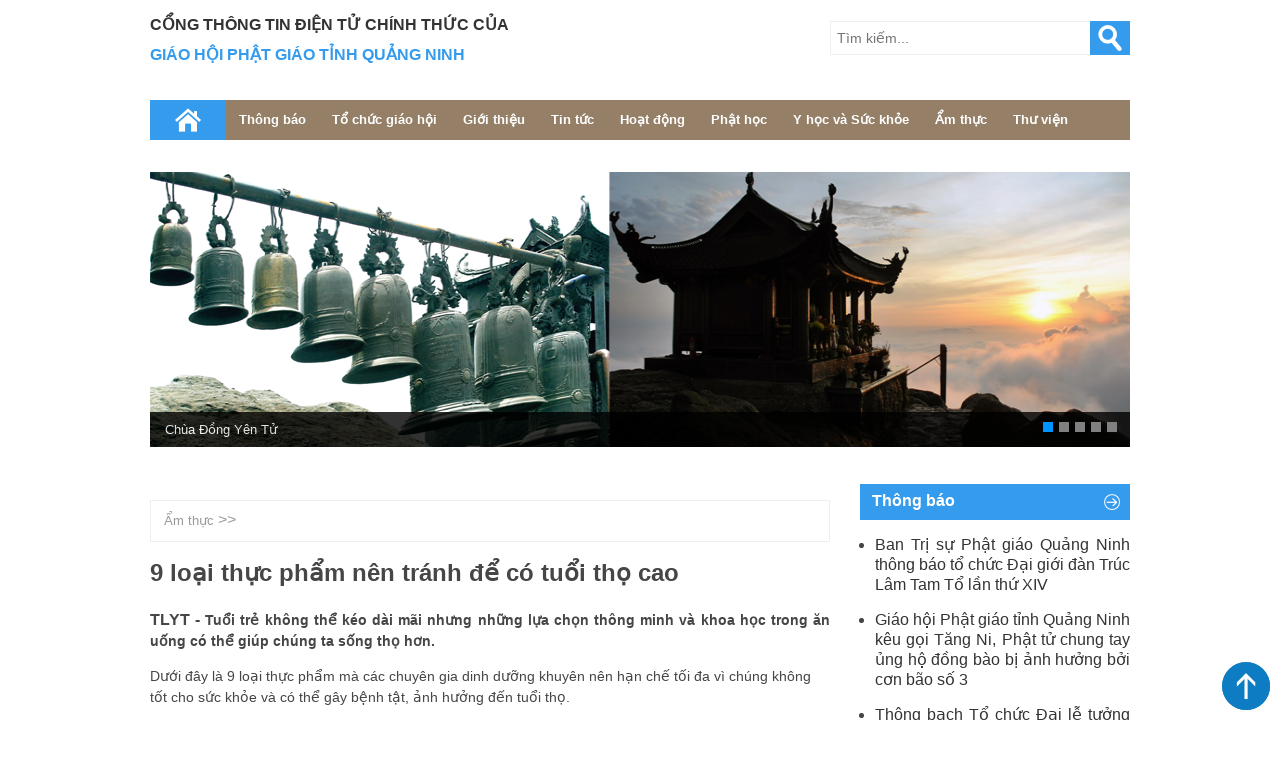

--- FILE ---
content_type: text/html; charset=utf-8
request_url: http://truclamyentu.com.vn/9-loai-thuc-pham-nen-tranh-de-co-tuoi-tho-cao-3118.aspx
body_size: 28443
content:


<!DOCTYPE html PUBLIC "-//W3C//DTD XHTML 1.0 Transitional//EN" "http://www.w3.org/TR/xhtml1/DTD/xhtml1-transitional.dtd">

<html xmlns:fb="http://www.facebook.com/2008/fbml" xmlns:og="http://opengraphprotocol.org/schema/"
lang="ja">
<head><meta name="p:domain_verify" content="7a7a16a0916b3b7a3ab9d3984eb37da6" /><meta http-equiv="Content-Type" content="text/html; charset=utf-8" /><meta name="ROBOTS" content="index,follow" /><meta name="AUTHOR" content="truclamyentu.com.vn" /><meta http-equiv="EXPIRES" content="0" /><meta name="RESOURCE-TYPE" content="DOCUMENT" /><meta name="DISTRIBUTION" content="GLOBAL" /><meta name="COPYRIGHT" content="Copyright (c) by pcc.com.vn" /><meta name="Googlebot" content="index,follow,archive" /><meta name="RATING" content="GENERAL" /><link rel="shortcut icon" href="/images/favicon.ico" type="image/x-icon" /><link href="/css/main.css" rel="stylesheet" type="text/css" /><link href="/css/nivo-slider.css" rel="stylesheet" /><link rel="stylesheet" media="screen and (max-width: 480px)" href="/css/mobile.css" /><meta name="viewport" content="width=device-width, initial-scale=1, maximum-scale=1" />
    <script type="text/javascript" src="/scripts/jquery-1.7.1.min.js"></script>
    <script type="text/javascript" src="/scripts/jquery.nivo.slider.js"></script>
    <script type="text/javascript" src="/scripts/jquery.scrollbox.js"></script>
    <script type="text/javascript" src="/scripts/custom.js"></script>
    <script type="text/javascript">
        //jQuery.noConflict();
        $(document).ready(function () {

            $('table').attr("rules", "all");
            $('table').css("border-color", "#cccccc")
            if ($(window).width() <= 500) {
                $('#menu>ul li').find('li').parent().prev().removeAttr("href");
                var pull = $('#pull');
                menu = $('#menu>ul');
                menu.addClass("show");

                $(pull).click(function () {
                    menu.slideToggle();
                });
                $('#menu>ul li').click(function () {
                    $('#menu>ul li ul').slideUp();
                    if ($(this).children('ul').is(':visible')) {
                        $('#menu>ul li ul').slideUp();
                    }
                    else {

                        var sub = $(this).children('ul');
                        sub.slideToggle();

                    }

                });
            }

            $('#product').scrollbox({
                direction: 'h',
                switchItems: 3,
                distance: 670
            });
        });

        $(document).ready(function () {

            $(window).scroll(function () {
                var st = $(window).scrollTop()

                if (st >= 1540) {

                    $("#header").addClass("fix-header");
                }

                else {
                    $("#header").removeClass("fix-header");
                }
            });
            $('.slider').hover(function () {

                $('.nivo-directionNav a').fadeIn();
            }, function () {
                $('.nivo-directionNav a').fadeOut();
            });


            $('.item .rep').hide();

            $('.item  em.show').click(function () {

                $('.item .rep').hide();
                $(this).parent().parent().find('div').show();
            });
        });
    </script>
    <script type="text/javascript">

        $(document).ready(function () {
            $('#frame').append('<div id="backtotop">	<img alt="" src="/images/totop.png" /></div>');
            $('#top').fadeOut();
            $(window).scroll(function () {
                if ($(window).scrollTop() != 0) {
                    $('#backtotop').fadeIn();
                }
                else {
                    $('#backtotop').fadeOut();
                }

            });
            $('#backtotop').click(function () {


                $('html,body').animate({ scrollTop: 0 }, 500);

            });
        });
    </script>
    <script src="https://sp.zalo.me/plugins/sdk.js"></script>

<meta name="keywords" content="tuổi thọ cao, làm sao để tuổi thọ cao, tăng tuổi tho" /><meta name="description" content="TLYT - Tuổi trẻ không thể kéo dài mãi nhưng những lựa chọn thông minh và khoa học trong ăn uống có thể giúp chúng ta sống thọ hơn." /><meta name="title" content="9 loại thực phẩm nên tránh để có tuổi thọ cao" /><meta name="og:locale" content="en_US" /><meta name="og:type" content="article" /><meta name="og:title" content="tuổi thọ cao, làm sao để tuổi thọ cao, tăng tuổi tho" /><meta name="og:description" content="TLYT - Tuổi trẻ không thể kéo dài mãi nhưng những lựa chọn thông minh và khoa học trong ăn uống có thể giúp chúng ta sống thọ hơn." /><meta name="og:url" content="http://truclamyentu.com.vn/cong-thong-tin-dien-tu-chinh-thuc-cua-giao-hoi-phat-giao-tinh-quang-ninhtruclamyentu-com-vn-3118.aspx" /><meta name="og:image" content="http://truclamyentu.com.vn/Images/News/truc-lam-yen-tu-com-vn_3d7caae5-c.jpg" /><meta /><meta property="fb:app_id" content="1715186395391645" /><meta property="og:title" content="9 loại thực phẩm nên tránh để có tuổi thọ cao" /><meta property="og:description" content="TLYT - Tuổi trẻ không thể kéo dài mãi nhưng những lựa chọn thông minh và khoa học trong ăn uống có thể giúp chúng ta sống thọ hơn." /><meta property="og:url" content="http://truclamyentu.com.vn/9-loai-thuc-pham-nen-tranh-de-co-tuoi-tho-cao-3118.aspx" /><link href="http://truclamyentu.com.vn/9-loai-thuc-pham-nen-tranh-de-co-tuoi-tho-cao-3118.aspx" rel="http://truclamyentu.com.vn/9-loai-thuc-pham-nen-tranh-de-co-tuoi-tho-cao-3118.aspx" /><meta property="og:type" content="article" /><meta /><meta /><title>
	Cổng thông tin điện tử chính thức của Giáo hội Phật Giáo tỉnh Quảng Ninh|truclamyentu.com.vn
</title></head>
<body>
    <form name="form1" method="post" action="./9-loai-thuc-pham-nen-tranh-de-co-tuoi-tho-cao-3118.aspx?newsID=3118&amp;area=News&amp;ctrl=Details" id="form1">
<div>
<input type="hidden" name="__VIEWSTATE" id="__VIEWSTATE" value="/[base64]/[base64]/IHThu5FpIMSRYSB2JiMyMzY7IGNoJiMyNTA7bmcga2gmIzI0NDtuZyB04buRdCBjaG8gc+G7qWMga2jhu49lIHYmIzIyNDsgYyYjMjQzOyB0aOG7gyBnJiMyMjY7eSBi4buHbmggdOG6rXQsIOG6o25oIGjGsOG7n25nIMSR4bq/[base64]/IGJp4bq/[base64]/[base64]/IFRo4bq/IGdp4bubaSAoV0hPKSB44bq/[base64]/dCBsJiMyMzQ7biAxOCUgdiYjMjI0OyBo4bqlcCB0aHUgYyYjMjI1O2MgbG/[base64]/[base64]/[base64]/biB0dXnhur9uIHRoxrDhu6NuZyB0aOG6rW4gdiYjMjI0OyBo4buHIG1p4buFbiBk4buLY2guIEtoaSBjJiMyMjU7YyBjaOG7qWMgbsSDbmcgbGkmIzIzNDtuIHF1YW4gYuG7iyBzdXkgZ2nhuqNtIGhheSB54bq/[base64]/IGdpYSB24buLIG4mIzIyNDt5IGLhurFuZyBjJiMyMjU7YyBsb+G6oWkgaOG6oXQgZ2kmIzIyNDt1IG1hZ25lc2l1bSwgbG/huqFpIGtobyYjMjI1O25nIGNo4bqldCBxdWFuIHRy4buNbmcgxJHhu5FpIHbhu5tpIDcwMC04MDAgaG/[base64]/[base64]/[base64]/huqFuIG5o4buLcCB0aW0sIMSR4buZdCB04butIGwmIzIyNDsgYyYjMjI1O2MgdHLGsOG7nW5nIGjhu6NwIGtoJiMyMjU7IHBo4buVIGJp4bq/[base64]/[base64]/[base64]/huqEgVGjDrWNoIMSQ4bqhbyBIaeG7g246ICJUaOG6rXQgdOG7sSBow6BvLCBoaeG6v20gY8OzIG3hu5l0IMSQ4bqjbmcgbsOgbyBtw6AgdG/[base64]/[base64]/[base64]/[base64]/[base64]/[base64]/[base64]/[base64]" />
</div>

<div>

	<input type="hidden" name="__VIEWSTATEGENERATOR" id="__VIEWSTATEGENERATOR" value="CA0B0334" />
	<input type="hidden" name="__EVENTVALIDATION" id="__EVENTVALIDATION" value="/wEdAAPWAW8NDrD7yigIRazebd8zutmJEKpzxYMkRIIsseLbWl8FCfptQU7qKHy0WkPkCgvg9P1hIIlLp17+Tjn7T/WffK1U4hhZGWT1A7FejfpVow==" />
</div>
    <div id="frame">
        <div id="header">
            
 

<div id="menu">
    
    <ul>
        <li><a href='/default.aspx'>Home</a>
            <ul>
            </ul>
        </li>
       
        <li><a id="Menu1_lnkNotification" itemprop="url" href="/newscat/thong-bao-2-0.aspx">Thông báo</a>
         
            <ul>
            
                                <li id='menu-item-12'><a href='/newscat/thong-bao-cua-ban-tri-su-12-1.aspx' itemprop='url'>Thông báo của Ban trị sự</a></li>
                            
                                <li id='menu-item-13'><a href='/newscat/khoa-tu-13-1.aspx' itemprop='url'>[Khoá tu]</a></li>
                            
                                <li id='menu-item-14'><a href='/newscat/cac-hoat-dong-phat-su-14-1.aspx' itemprop='url'>Các hoạt động Phật sự</a></li>
                            
                                <li id='menu-item-15'><a href='/newscat/thu-moi-dai-le-15-1.aspx' itemprop='url'>Thư mời, đại lễ</a></li>
                            
                                <li id='menu-item-58'><a href='/newscat/thong-bao-2018-58-1.aspx' itemprop='url'>Thông báo 2018</a></li>
                             
                    
            </ul>
        </li>
         
        <li><a id="Menu1_lnkGiaoHoi" itemprop="url" href="/newscat/to-chu-giao-hoi-62-0.aspx">Tổ chức giáo hội</a>
         
            <ul>
             

                
                
            </ul>
        </li>
        <li><a id="Menu1_lnkIntroduce" itemprop="url" href="/newscat/gioi-thieu-3-0.aspx">Giới thiệu</a>
            <ul>
                 
                                <li id='menu-item-17'><a href='/newscat/luoc-su-quan-the-chua-yen-tu-17-1.aspx' itemprop='url'>Lược sử quần thể chùa Yên Tử</a></li>
                            
                                <li id='menu-item-32'><a href='/newscat/phuong-danh-cong-duc-32-1.aspx' itemprop='url'>Phương Danh Công Đức</a></li>
                            
                                <li id='menu-item-33'><a href='/newscat/ky-quan-phat-giao-33-1.aspx' itemprop='url'>Kỳ Quan Phật Giáo</a></li>
                            
                                <li id='menu-item-60'><a href='/newscat/to-chuc-giao-hoi-60-1.aspx' itemprop='url'>Tổ Chức Giáo Hội</a></li>
                            
                                <li id='menu-item-68'><a href='/newscat/tho-van-ly-tran-68-1.aspx' itemprop='url'>Thơ văn Lý Trần</a></li>
                            
                                <li id='menu-item-76'><a href='/newscat/cac-chua-trong-tinh-76-1.aspx' itemprop='url'>Các chùa trong tỉnh</a></li>
                            
                                <li id='menu-item-78'><a href='/newscat/bts-phat-giao-tinh-78-1.aspx' itemprop='url'>BTS Phật giáo tỉnh</a></li>
                            
            </ul>
        </li>
         
        <li> <a id="Menu1_lnkNews" itemprop="url" href="/newscat/tin-tuc-4-0.aspx">Tin tức</a>
            <ul>
                
                                <li id='menu-item-36'><a href='/newscat/phat-su-dia-phuong-36-1.aspx' itemprop='url'>Phật sự địa phương</a></li>
                            
                                <li id='menu-item-37'><a href='/newscat/khoa-tu-37-1.aspx' itemprop='url'>Khoá tu</a></li>
                            
                                <li id='menu-item-38'><a href='/newscat/hoat-dong-phat-giao-38-1.aspx' itemprop='url'>Hoạt động Phật Giáo</a></li>
                            
                                <li id='menu-item-80'><a href='/newscat/ban-tri-su-tinh-80-1.aspx' itemprop='url'>Ban Trị sự tỉnh</a></li>
                            
                                <li id='menu-item-81'><a href='/newscat/tin-tuc-khac-81-1.aspx' itemprop='url'>Tin tức khác</a></li>
                            
            </ul>
        </li>
        
        <li><a id="Menu1_lnkActivites" itemprop="url" href="/newscat/hoat-dong-5-0.aspx">Hoạt động</a>
            <ul>
                
                                <li id='menu-item-39'><a href='/newscat/hoat-dong-tu-thien-39-1.aspx' itemprop='url'>Hoạt động từ thiện</a></li>
                            
                                <li id='menu-item-40'><a href='/newscat/du-an-40-1.aspx' itemprop='url'>Dự án</a></li>
                            
                                <li id='menu-item-41'><a href='/newscat/hoat-dong-khac-41-1.aspx' itemprop='url'>Hoạt động khác</a></li>
                            
                                <li id='menu-item-46'><a href='/newscat/hoi-thao-tham-luan-46-1.aspx' itemprop='url'>Hội thảo, tham luận</a></li>
                            
            </ul>
        </li>
       
        
          <li><a id="Menu1_lnkPhatHoc" itemprop="url" href="/newscat/phat-hoc-42-0.aspx">Phật học</a>
            <ul>
                
            </ul>
        </li>
        <li><a id="Menu1_lnkphatgiatuoitre" itemprop="url" href="/newscat/y-hoc-va-suc-khoe-79-0.aspx">Y học và Sức khỏe</a>
            <ul>
              
            </ul>
        </li>
         
        
         
        <li><a id="Menu1_lnkCulinary" itemprop="url" href="/newscat/am-thuc-10-0.aspx">Ẩm thực</a>
            <ul>
              
                                <li id='menu-item-51'><a href='/newscat/cac-mon-chay-51-1.aspx' itemprop='url'>Các món chay</a></li>
                            
                                <li id='menu-item-52'><a href='/newscat/com-chay-tuy-hy-52-1.aspx' itemprop='url'>Cơm chay Tuỳ Hỷ</a></li>
                            
            </ul>
        </li>
        <li><a id="Menu1_lnkMediaLibrary" itemprop="url" href="/newscat/thu-vien-9-0.aspx">Thư viện</a>
            <ul>
             
                                <li id='menu-item-49'><a href='/newscat/hinh-anh-49-1.aspx' itemprop='url'>Hình ảnh</a></li>
                            
                                <li id='menu-item-50'><a href='/newscat/videos-50-1.aspx' itemprop='url'>Videos</a></li>
                            
                                <li id='menu-item-64'><a href='/newscat/kinh-sach-64-1.aspx' itemprop='url'>Kinh Sách</a></li>
                            
                                <li id='menu-item-66'><a href='/newscat/phap-am-66-1.aspx' itemprop='url'>Pháp Âm</a></li>
                            
                                <li id='menu-item-67'><a href='/newscat/khac-67-1.aspx' itemprop='url'>Khác</a></li>
                            
            </ul>
        </li>
         
    </ul>
    <a id="pull">MENU</a>
</div>

            <div id="banner">
                <div class="school">
                     CỔNG THÔNG TIN ĐIỆN TỬ CHÍNH THỨC CỦA </div>
                <div class="depart">
                    GIÁO HỘI PHẬT GIÁO TỈNH QUẢNG NINH</div> 
            </div>
             <div id="search">
                <input name="txtKeyword" type="text" id="txtKeyword" class="searchfield" placeholder="Tìm kiếm..." />
                <input type="submit" name="brSearch" value="Search" id="brSearch" class="submit" />
                 
            </div>
        </div>
        <span id="Banner1_lbBanner"><div id="slide-frame">
  <div id="slideshow">
    <div class="slider">
      <div id="slider" class="nivoSlider">
        <img src="/images/Banners/1.png" alt="" class="img-responsive" title="#htmlcaption1" />
        <img src="/images/Banners/2.png" alt="" class="img-responsive" title="#htmlcaption2" />
        <img src="/images/Banners/3.png" alt="" class="img-responsive" title="#htmlcaption3" />
        <img src="/images/Banners/4.png" alt="" class="img-responsive" title="#htmlcaption4" />
        <img src="/images/Banners/5.png" alt="" class="img-responsive" title="#htmlcaption5" />
      </div>
      <div id="htmlcaption0" class="nivo-html-caption">
        <p>
          <a href="/thong-bao-khoa-sinh-hoat-he-nam-2019-danh-cho-thanh-thieu-nien-gieo-hat-bo-de-lan-ii-6272.aspx">Th&#244;ng b&#225;o Kh&#243;a sinh hoạt h&#232; năm 2019 d&#224;nh cho Thanh Thiếu ni&#234;n - Gieo Hạt Bồ Đề lần II </a>
        </p>
      </div>
      <div id="htmlcaption1" class="nivo-html-caption">
        <p>
          <a href="#">Ch&#249;a Đồng Y&#234;n Tử</a>
        </p>
      </div>
      <div id="htmlcaption2" class="nivo-html-caption">
        <p>
          <a href="#">Tượng Phật Ho&#224;ng Trần Nh&#226;n T&#244;ng</a>
        </p>
      </div>
      <div id="htmlcaption3" class="nivo-html-caption">
        <p>
          <a href="#">Tr&#250;c L&#226;m Y&#234;n Tử</a>
        </p>
      </div>
      <div id="htmlcaption4" class="nivo-html-caption">
        <p>
          <a href="#">Ch&#249;a Đồng
</a>
        </p>
      </div>
      <div id="htmlcaption5" class="nivo-html-caption">
        <p>
          <a href="#">Ch&#249;a Cổ</a>
        </p>
      </div>
      <div id="htmlcaption710" class="nivo-html-caption">
        <p>
          <a href="#">Đại lễ tưởng niệm 710 năm Phật ho&#224;ng Trần Nh&#226;n T&#244;ng nhập niết b&#224;n</a>
        </p>
      </div>
    </div>
  </div>
</div></span>
  
        <div id="main">
            <div id="content">
               
<div id="nav">
        <div id="nav-site">
           <a href='/newscat/am-thuc-10-1.aspx'>Ẩm thực</a> >> 
        </div>
        <div id="clock">
            
        </div>
		<div class="clear"></div>
    </div>
<div id="news-detail">
 
    <h2>
          
        <span id="ctl16_lbTitle">9 loại thực phẩm nên tránh để có tuổi thọ cao</span>
        
    </h2>
    <br />
    <span id="ctl16_lbDescription"><strong>TLYT -&nbsp;<span style="font-family: arial, tahoma, verdana; font-size: 14px; background-color: #ffffff;">Tuổi trẻ kh&#244;ng thể k&#233;o d&#224;i m&#227;i nhưng những lựa chọn th&#244;ng minh v&#224; khoa học trong ăn uống c&#243; thể gi&#250;p ch&#250;ng ta sống thọ hơn.</span></strong></span>
    <br />
    <span id="ctl16_lbDetail"><p align="left" style="font-family: arial, tahoma, verdana; font-size: 14px; background-color: #ffffff;">Dưới đ&#226;y l&#224; 9 loại thực phẩm m&#224; c&#225;c chuy&#234;n gia dinh dưỡng khuy&#234;n n&#234;n hạn chế tối đa v&#236; ch&#250;ng kh&#244;ng tốt cho sức khỏe v&#224; c&#243; thể g&#226;y bệnh tật, ảnh hưởng đến tuổi thọ.</p><p align="center" style="font-family: arial, tahoma, verdana; font-size: 14px; background-color: #ffffff;"><img src="https://giacngo.vn/UserImages/2018/06/30/11/biaruou.jpg" alt="biaruou.jpg" height="222" border="0" width="570" style="padding: 1px; border: 1px solid #e5e5e5;" /><br />C&#225;c t&#225;c động ti&#234;u cực của hấp thu qu&#225; nhiều cồn<br />từ bia rượu l&#224; g&#226;y ra bệnh tim, hư hại gan, bệnh cho tụy</p><p align="left" style="font-family: arial, tahoma, verdana; font-size: 14px; background-color: #ffffff;"><strong>1 - Thịt chế biến sẵn</strong></p><p align="left" style="font-family: arial, tahoma, verdana; font-size: 14px; background-color: #ffffff;">Li&#234;n tục hấp thu c&#225;c loại thịt chế biến c&#244;ng nghiệp v&#224; thịt x&#244;ng kh&#243;i trong thời gian d&#224;i c&#243; li&#234;n quan đến nhiều loại bệnh tật nguy hiểm như bệnh tim mạch, ung thư.</p><p align="left" style="font-family: arial, tahoma, verdana; font-size: 14px; background-color: #ffffff;">Tổ chức Y tế Thế giới (WHO) xếp thịt chế biến sẵn hay thịt chế biến c&#244;ng nghiệp (thịt x&#244;ng kh&#243;i, x&#250;c x&#237;ch, giăm b&#244;ng, thịt lợn muối x&#244;ng kh&#243;i, lạp xưởng...) v&#224;o nh&#243;m c&#225;c chất g&#226;y ung thư.</p><p align="left" style="font-family: arial, tahoma, verdana; font-size: 14px; background-color: #ffffff;">22 chuy&#234;n gia nghi&#234;n cứu đến từ 10 quốc gia ph&#226;n t&#237;ch hơn 800 nghi&#234;n cứu đ&#227; kết luận rằng: Hấp thu 50 g thịt chế biến sẵn mỗi ng&#224;y l&#224;m tăng nguy cư ung thư ruột kết l&#234;n 18% v&#224; hấp thu c&#225;c loại thịt n&#224;y về l&#226;u d&#224;i đều g&#226;y tăng huyết &#225;p.</p><p align="left" style="font-family: arial, tahoma, verdana; font-size: 14px; background-color: #ffffff;"><strong>2 - Soda ki&#234;ng</strong></p><p align="left" style="font-family: arial, tahoma, verdana; font-size: 14px; background-color: #ffffff;">Trong c&#225;c loại soda ki&#234;ng đều c&#243; chứa chất l&#224;m ngọt nh&#226;n tạo, c&#243; khả năng g&#226;y ra c&#225;c khối u tr&#234;n n&#227;o cũng như c&#225;c loại ung thư c&#243; li&#234;n quan đến m&#225;u như bệnh bạch cầu &#225;c t&#237;nh, ung thư hạch bạch huyết.</p><p align="left" style="font-family: arial, tahoma, verdana; font-size: 14px; background-color: #ffffff;"><strong>3 - Đường tinh luyện v&#224; tinh bột</strong></p><p align="left" style="font-family: arial, tahoma, verdana; font-size: 14px; background-color: #ffffff;">Đường tinh luyện v&#224; c&#225;c m&#243;n ăn c&#243; chứa đường tinh luyện đều kh&#244;ng tốt cho sức khỏe. C&#225;c loại tinh bột c&#243; trong bột m&#236; trắng, b&#225;nh m&#236;, gạo, m&#236; sẽ chuyển th&#224;nh đường huyết rất nhanh v&#224; c&#243; thể g&#226;y kh&#225;ng insulin, g&#226;y ra tiểu đường v&#224; bệnh tim.</p><p align="left" style="font-family: arial, tahoma, verdana; font-size: 14px; background-color: #ffffff;">Đường g&#226;y ra sự tăng cao mức hormone insulin v&#224; l&#224;m thay đổi c&#225;ch thức gan chuyển h&#243;a dạng đơn giản của đường - glucose. Đường th&#250;c đẩy stress oxy h&#243;a v&#224; vi&#234;m nhiễm b&#234;n trong cơ thể,&#8230; g&#226;y l&#227;o h&#243;a, nếp nhăn v&#236; l&#224;m ph&#225; hủy c&#225;c tế b&#224;o.</p><p align="left" style="font-family: arial, tahoma, verdana; font-size: 14px; background-color: #ffffff;">Ngo&#224;i ra, đường c&#242;n t&#225;c động đến tuyến thượng thận v&#224; hệ miễn dịch. Khi c&#225;c chức năng li&#234;n quan bị suy giảm hay yếu đi, ch&#250;ng ta sẽ bị đường huyết thấp, hạ huyết &#225;p, nhiệt độ cơ thể giảm thấp, mệt mỏi v&#224; kiệt sức.</p><p align="left" style="font-family: arial, tahoma, verdana; font-size: 14px; background-color: #ffffff;"><strong>4 - C&#225;c thực phẩm chứa bột ngọt</strong></p><p align="left" style="font-family: arial, tahoma, verdana; font-size: 14px; background-color: #ffffff;">Chất điều vị n&#224;y l&#224;m cho thực phẩm trở n&#234;n ngon miệng hơn nhưng lại g&#226;y ra nhiều bất ổn sức khỏe như: đau đầu, buồn n&#244;n, th&#225;o mồ h&#244;i, t&#234; lưỡi hay g&#225;y, nhịp tim bất thường, đau tức ngực&#8230;</p><p align="left" style="font-family: arial, tahoma, verdana; font-size: 14px; background-color: #ffffff;">H&#227;y thay thế gia vị n&#224;y bằng c&#225;c loại hạt gi&#224;u magnesium, loại kho&#225;ng chất quan trọng đối với 700-800 hoạt động enzyme trong cơ thể ch&#250;ng ta, trong đ&#243; c&#243;: chức năng đề kh&#225;ng khỏe mạnh, kiểm so&#225;t insulin, c&#226;n bằng đường huyết v&#224; tạo năng lượng cho cơ thể.</p><p align="left" style="font-family: arial, tahoma, verdana; font-size: 14px; background-color: #ffffff;"><strong>5 - Thịt nướng</strong></p><p align="left" style="font-family: arial, tahoma, verdana; font-size: 14px; background-color: #ffffff;">Khi thịt được nướng ch&#237;n ở nhiệt độ cao sẽ xảy ra phản ứng h&#243;a học c&#243; li&#234;n quan đến sự h&#236;nh th&#224;nh c&#225;c HCAa v&#224; PAH. C&#225;c hợp chất n&#224;y được h&#236;nh th&#224;nh với chất b&#233;o v&#224; nước dịch trong thịt khi gặp lửa sẽ ch&#225;y l&#234;n tr&#234;n vỉ nướng v&#224; b&#225;m l&#234;n tr&#234;n bề mặt của thịt.</p><p align="left" style="font-family: arial, tahoma, verdana; font-size: 14px; background-color: #ffffff;">C&#225;c nghi&#234;n cứu cho rằng c&#225;c hợp chất PAH, HCAa c&#243; thể g&#226;y ung thư ở động vật. C&#225;c chuy&#234;n gia vẫn đang nghi&#234;n cứu mối li&#234;n hệ giữa c&#225;c kỹ thuật l&#224;m ch&#237;n thịt v&#224; nguy cơ ung thư.</p><p align="left" style="font-family: arial, tahoma, verdana; font-size: 14px; background-color: #ffffff;"><strong>6 - Chất b&#233;o chuyển h&#243;a</strong></p><p align="left" style="font-family: arial, tahoma, verdana; font-size: 14px; background-color: #ffffff;">C&#225;c loại thực phẩm như khoai t&#226;y chi&#234;n, m&#236;, b&#225;nh ngọt v&#224; bất cứ g&#236; c&#243; h&#224;m lượng chất b&#233;o chuyển h&#243;a cao đều c&#243; li&#234;n quan đến c&#225;c vi&#234;m nhiễm trong cơ thể, bệnh tim, đột quỵ, tiểu đường v&#224; c&#225;c bất ổn m&#227;n t&#237;nh kh&#225;c c&#243; thể l&#224;m giảm tuổi thọ.</p><p align="left" style="font-family: arial, tahoma, verdana; font-size: 14px; background-color: #ffffff;">Nghi&#234;n cứu đ&#227; chỉ ra rằng, th&#234;m 2% mức năng lượng từ chất b&#233;o chuyển h&#243;a c&#243; li&#234;n quan đến 23% nguy cơ mắc bệnh mạch v&#224;nh, yếu tố nguy cơ quan trọng g&#226;y đột tử.</p><p align="left" style="font-family: arial, tahoma, verdana; font-size: 14px; background-color: #ffffff;"><strong>7 - Thức uống tăng lực</strong></p><p align="left" style="font-family: arial, tahoma, verdana; font-size: 14px; background-color: #ffffff;">C&#225;c loại nước uống tăng lực c&#243; chứa nhiều caffeine v&#224; g&#226;y hại cho cơ thể. Theo c&#225;c chuy&#234;n gia, muốn khỏe mạnh th&#236; n&#234;n hạn chế tuyệt đối c&#225;c loại thức uống tăng năng lượng.</p><p align="left" style="font-family: arial, tahoma, verdana; font-size: 14px; background-color: #ffffff;">Rối loạn nhịp tim, đột tử l&#224; c&#225;c trường hợp kh&#225; phổ biến sau khi uống nước tăng lực ở nhiều người đ&#227; được ghi nhận.</p><p align="left" style="font-family: arial, tahoma, verdana; font-size: 14px; background-color: #ffffff;"><strong>8 - Thức ăn nhanh</strong></p><p align="left" style="font-family: arial, tahoma, verdana; font-size: 14px; background-color: #ffffff;">Với nhiều người, thật kh&#243; c&#243; thể cưỡng lại c&#225;c m&#243;n ăn nhanh nhưng loại bỏ thức ăn nhanh ra khỏi chế độ ăn sẽ gi&#250;p cơ thể giảm hấp thu đ&#225;ng kể lượng muối v&#224; chất b&#233;o<a name="_GoBack" style="color: rgb(80, 80, 80);"></a>, gi&#250;p cải thiện mức cholesterol một c&#225;ch r&#245; rệt v&#224; nhanh ch&#243;ng.</p><p align="left" style="font-family: arial, tahoma, verdana; font-size: 14px; background-color: #ffffff;"><strong>9 - Bia rượu</strong></p><p align="left" style="font-family: arial, tahoma, verdana; font-size: 14px; background-color: #ffffff;">N&#234;n hạn chế hấp thu bia rượu, tối đa 2 khẩu phần với nam giới v&#224; 1 khẩu phần với nữ giới mỗi ng&#224;y v&#236; cồn từ bia rượu g&#226;y hại l&#226;u d&#224;i cho cơ thể.</p><p align="left" style="font-family: arial, tahoma, verdana; font-size: 14px; background-color: #ffffff;">C&#225;c t&#225;c động ti&#234;u cực của hấp thu qu&#225; nhiều cồn từ bia rượu l&#224; g&#226;y ra bệnh tim, hư hại gan, bệnh cho tụy, tăng nguy cơ mắc c&#225;c bệnh ung thư (ung thư v&#249;ng miệng, thực quản, họng, gan v&#224; ung thư v&#250;).</p><p align="right" style="font-family: arial, tahoma, verdana; font-size: 14px; background-color: #ffffff;"><strong>Huệ Trần<br /></strong>(theo&nbsp;<em>Reader Digest</em>)</p></span>
    <br />
    <div id="fb-root">
    </div>
    <a href="http://www.facebook.com/share.php?u=http://truclamyentu.com.vn/9-loai-thuc-pham-nen-tranh-de-co-tuoi-tho-cao-3118.aspx&p[title]=9 loại thực phẩm nên tránh để có tuổi thọ cao&p[summary]=9 loại thực phẩm nên tránh để có tuổi thọ cao&p[images][0]=http://truclamyentu.com.vn/Images/News/truc-lam-yen-tu-com-vn_3d7caae5-c.jpg" id="ctl16_aFbShare" name="fb_share" type="button" class="sharelink" onclick="fbs_click()" target="_blank">
        <img src="/images/icons/share.png" /></a>
        <div class="zalo-share-button" data-oaid="2784180620845439483" data-layout="2" data-color="blue"
        data-customize="false" data-href='http://truclamyentu.com.vn/9-loai-thuc-pham-nen-tranh-de-co-tuoi-tho-cao-3118.aspx'>
    </div>
    <div class="fb-like" data-href="https://www.facebook.com/phatgiaoquangninh" data-show-faces="false">
    </div>
    
</div>
<div class="news-ref">
    <h3>
        <span id="ctl16_lbOtherNews">Tin cùng chuyên mục</span>
    </h3>
    <ul>
        
                <li><a href='/6-loai-hat-tot-cho-suc-khoe-ban-thuong-vut-di-16639.aspx'>6 loại hạt tốt cho sức khỏe bạn thường vứt đi</a> <span>(01/08/2021)</span> </li>
            
                <li><a href='/nhung-thuc-pham-khong-nen-bao-quan-dong-lanh-15449.aspx'>Những thực phẩm không nên bảo quản đông lạnh</a> <span>(28/06/2020)</span> </li>
            
                <li><a href='/10-loai-rau-cu-nau-khong-ky-se-chua-doc-tinh-15404.aspx'>10 loại rau củ nấu không kỹ sẽ chứa độc tính</a> <span>(08/04/2020)</span> </li>
            
                <li><a href='/nhung-thuc-pham-co-doc-chat-ban-nen-can-trong-15341.aspx'>Những thực phẩm có độc chất bạn nên cẩn trọng</a> <span>(15/10/2019)</span> </li>
            
                <li><a href='/9-loai-thuc-pham-nen-tranh-de-co-tuoi-tho-cao-3118.aspx'>9 loại thực phẩm nên tránh để có tuổi thọ cao</a> <span>(09/07/2018)</span> </li>
            
    </ul>
</div>

<script src="http://static.ak.fbcdn.net/connect.php/js/FB.Share" type="text/javascript"></script>
<script type="text/javascript">
    function fbs_click() {
        u = location.href;
        t = document.title;
        window.open('http://www.facebook.com/share.php?u=' + encodeURIComponent(u) +
                                        '&t=' + encodeURIComponent(t), 'share', 'toolbar=0,status=0,width=626,height=436');
        return false;
    }
</script>
<script>


    (function (d, s, id) {
        var js, fjs = d.getElementsByTagName(s)[0];
        if (d.getElementById(id)) return;
        js = d.createElement(s); js.id = id;
        js.src = "//connect.facebook.net/vi_VN/sdk.js#xfbml=1&appId=687751801302702&version=v2.0";
        fjs.parentNode.insertBefore(js, fjs);
    } (document, 'script', 'facebook-jssdk'));
</script>

            </div>
            <div id="right">
                 
                

<div id="announce">
    <div class="box-title">
        Thông báo
    </div>
    <div class="box-right">
        <ul>
            
                     <li><a href='/ban-tri-su-phat-giao-quang-ninh-thong-bao-to-chuc-dai-gioi-dan-truc-lam-tam-to-lan-thu-xiv-17928.aspx'>Ban Trị sự Phật giáo Quảng Ninh thông báo tổ chức Đại giới đàn Trúc Lâm Tam Tổ lần thứ XIV</a></li>
                
                     <li><a href='/giao-hoi-phat-giao-tinh-quang-ninh-keu-goi-tang-ni-phat-tu-chung-tay-ung-ho-dong-bao-bi-anh-huong-boi-con-bao-so-3-17925.aspx'>Giáo hội Phật giáo tỉnh Quảng Ninh kêu gọi Tăng Ni, Phật tử chung tay ủng hộ đồng bào bị ảnh hưởng bởi cơn bão số 3</a></li>
                
                     <li><a href='/thong-bach-to-chuc-dai-le-tuong-niem-lan-thu-715-ngay-duc-vua-phat-hoang-tran-nhan-tong-nhap-niet-ban-17880.aspx'>Thông bạch Tổ chức Đại lễ tưởng niệm lần thứ 715 ngày Đức vua - Phật hoàng Trần Nhân Tông nhập Niết bàn</a></li>
                
                     <li><a href='/thu-moi-tham-du-le-gan-bien-cong-trinh-cung-truc-lam-yen-tu-chao-mung-ky-niem-60-nam-ngay-thanh-lap-tinh-quang-ninh-17877.aspx'>Thư mời tham dự lễ gắn biển công trình Cung Trúc Lâm Yên Tử - chào mừng kỷ niệm 60 năm ngày thành lập tỉnh Quảng Ninh</a></li>
                
                     <li><a href='/thong-bao-ve-viec-to-chuc-dai-gioi-dan-truc-lam-tam-to-lan-thu-xiii-17874.aspx'>Thông báo về việc tổ chức Đại giới đàn Trúc Lâm Tam Tổ lần thứ XIII</a></li>
                
        </ul>
        <div class="read-more">
            <a href="/newscat/thong-bao-2-0.aspx">Xem thêm</a>
        </div>
    </div>
</div>

                 
                  
                
<div class="box">
 
    <ul>
     
        
        <li class="item0"><a href="/newscat/kien-thuc-phat-giao-42-1.aspx">
            <img alt="" src="/images/Master.png" /><span>Phật học</span></a> </li>
        <li class="item1"><a href="/newscat/phat-giao-tuoi-tre-va-doi-song-6-0.aspx">
            <img alt="" src="/images/Student.png" /><span>Phật giáo - Tuổi trẻ</span></a>
        </li>
        <li class="item2"><a href="/newscat/y-hoc-va-suc-khoe-79-0.aspx">
            <img alt="" src="/images/Documents.png" /><span>Y học và Sức khỏe</span></a>
        </li>
        <li class="item3"><a href="/newscat/thu-vien-9-0.aspx">
            <img alt="" src="/images/fqa.png" /><span>Thư viện</span></a> </li>
        <li class="item4"><a href="/lien-he-1024.aspx">
            <img alt="" src="/images/Contact.png" /><span> Liên hệ</span></a> </li>
        <li>
          
                <iframe src="https://www.facebook.com/plugins/page.php?href=https%3A%2F%2Fwww.facebook.com%2Fphatgiaoquangninh&tabs=timeline&width=270&height=300&small_header=false&adapt_container_width=true&hide_cover=false&show_facepile=true&appId=687751801302702" width="270" height="300" style="border:none;overflow:hidden" scrolling="no" frameborder="0" allowTransparency="true" allow="encrypted-media"></iframe>

        </li>
    </ul>
                    
                </div>
                 
                
                


<div id="link">
    <div class="box-title">
        Liên kết
    </div>
    <div class="box-right">
        <ul>
            
                     <li><a href='https://www.facebook.com/phatgiaoquangninh' target='_blank'>facebook.com/phatgiaoquangninh</a></li>
                
                     <li><a href='https://www.facebook.com/chuatrinhyentu' target='_blank'>facebook.com/chuatrinhyentu</a></li>
                
        </ul>
    </div>
</div>

<div id="announce">
    <div class="box-title">
        Tin mới nhất
    </div>
    <div class="box-right">
        <ul>
            
                     <li><a href='/ban-tri-su-phat-giao-tinh-quang-ninh-hop-tong-ket-cong-tac-phat-su-nam-2025-va-trien-khai-nhiem-vu-nam-2026-31960.aspx'>Ban Trị sự Phật giáo tỉnh Quảng Ninh họp tổng kết công tác Phật sự năm 2025 và triển khai nhiệm vụ năm 2026</a></li>
                
                     <li><a href='/thuong-toa-thich-dao-hien-that-tu-hao-hiem-co-mot-dang-nao-ma-toan-dan-deu-goi-la-dang-ta-31959.aspx'>Thượng toạ Thích Đạo Hiển: "Thật tự hào, hiếm có một Đảng nào mà toàn dân đều gọi là Đảng ta!"</a></li>
                
                     <li><a href='/giao-hoi-phat-giao-tinh-quang-ninh-chan-chinh-mot-so-hien-tuong-tai-chua-cam-la-31958.aspx'>Giáo hội Phật giáo tỉnh Quảng Ninh chấn chỉnh một số hiện tượng tại chùa Cẩm La</a></li>
                
                     <li><a href='/ban-tri-su-phat-giao-tinh-quang-ninh-toi-tham-va-chuc-mung-giang-sinh-tai-giao-xu-hon-gai-31957.aspx'>Ban Trị sự Phật giáo tỉnh Quảng Ninh tới thăm và chúc mừng Giáng sinh tại giáo xứ Hòn Gai</a></li>
                
                     <li><a href='/trang-nghiem-dai-gioi-dan-truc-lam-tam-to-lan-thu-xiv-30958.aspx'>Trang nghiêm Đại giới đàn Trúc Lâm Tam Tổ lần thứ XIV</a></li>
                
                     <li><a href='/dai-gioi-dan-truc-lam-tam-to-lan-thu-xiv-khao-hach-cac-gioi-tu-30957.aspx'>Đại giới đàn Trúc Lâm Tam Tổ lần thứ XIV khảo hạch các giới tử</a></li>
                
                     <li><a href='/quan-the-di-tich-va-danh-thang-yen-tu-vinh-nghiem-con-son-kiep-bac-don-bang-cong-nhan-di-san-van-hoa-the-gioi-29957.aspx'>Quần thể di tích và danh thắng Yên Tử - Vĩnh Nghiêm - Côn Sơn, Kiếp Bạc đón bằng công nhận Di sản văn hóa thế giới</a></li>
                
                     <li><a href='/ngay-phat-hoang-tran-nhan-tong-nhap-niet-ban-nghi-ve-tu-tuong-tam-hoa-cua-ngai-29956.aspx'>Ngày Phật hoàng Trần Nhân Tông nhập niết bàn, nghĩ về tư tưởng Tam hòa của Ngài</a></li>
                
                     <li><a href='/long-trong-dai-le-tuong-niem-717-nam-ngay-duc-vua-phat-hoang-tran-nhan-tong-nhap-niet-ban-29955.aspx'>Long trọng Đại lễ tưởng niệm 717 năm ngày Đức vua - Phật hoàng Trần Nhân Tông nhập Niết bàn</a></li>
                
                     <li><a href='/trang-nghiem-le-tuong-niem-717-nam-duc-vua-–-phat-hoang-tran-nhan-tong-nhap-niet-ban-tai-chua-ngoa-van-29954.aspx'>Trang nghiêm Lễ tưởng niệm 717 năm Đức vua – Phật hoàng Trần Nhân Tông nhập Niết bàn tại chùa Ngọa Vân</a></li>
                
        </ul>
    </div>
</div>
<div id="link">
    <div class="box-title">
      Y học và Sức khỏe
    </div>
    <div class="box-right">
        <ul>
            
                     <li><a href='/can-test-di-ung-truoc-tiem-vaccine-covid-19-16638.aspx'>Cần test dị ứng trước tiêm vaccine Covid-19?</a></li>
                
                     <li><a href='/hon-hop-nuoc-am-sa-chanh-gung-co-ngua-duoc-ncov-16640.aspx'>Hỗn hợp nước ấm sả, chanh, gừng có ngừa được nCoV?</a></li>
                
                     <li><a href='/bo-y-te-canh-bao-khan-cap-pate-minh-chay-chua-doc-to-manh-de-gay-tu-vong-15470.aspx'>Bộ Y tế cảnh báo khẩn cấp: Pate Minh Chay chứa độc tố mạnh dễ gây tử vong</a></li>
                
                     <li><a href='/hang-ti-hat-vi-nhua-trong-tui-loc-tra-15340.aspx'>Hàng tỉ hat vi nhựa trong túi lọc trà</a></li>
                
                     <li><a href='/an-nghe-bao-nhieu-la-tot-cho-suc-khoe-11316.aspx'>Ăn nghệ bao nhiêu là tốt cho sức khỏe?</a></li>
                
        </ul>
    </div>
</div>
<div id="hitcount">
    <div class="box-title">
        Bộ đếm truy cập
    </div>
    <div class="box-right">
        <span style="line-height: 32px;">Truy cập: 123619
          
        </span>
    </div>
</div>

                 
            </div>
        </div>
        <span id="Footer1_lbFooter"><div id="footer">
  <div id="nav-footer">
    <div class="item">
      <ul>
        <li>
          <a href="http://truclamyentu.com.vn/">Trang chủ</a>
        </li>
        <li>
          <a href="http://truclamyentu.com.vn/newscat/tin-tuc-4-0.aspx">Tin tức &#8211; Sự kiện</a>
        </li>
        <li>
          <a href="http://truclamyentu.com.vn/newscat/khoa-tu-37-0.aspx">Kh&#243;a tu</a>
        </li>
        <li>
          <a href="http://truclamyentu.com.vn/newscat/thong-bao-2-0.aspx">Th&#244;ng b&#225;o</a>
        </li>
        <li>
          <a href="http://truclamyentu.com.vn/newscat/hoat-dong-5-0.aspx">Hoạt động</a>
        </li>
      </ul>
    </div>
    <div class="item">
      <ul>
        <li>
          <a href="http://truclamyentu.com.vn/newscat/hoat-dong-5-0.aspx">Phật gi&#225;o &#8211; Tuổi trẻ &amp; Đời sống</a>
        </li>
        <li id="menu-item-4">
          <a href="http://truclamyentu.com.vn/newscat/phat-giao-truc-lam-71-0.aspx">Phật gi&#225;o Tr&#250;c L&#226;m</a>
        </li>
        <li id="menu-item-5">
          <a href="http://truclamyentu.com.vn/newscat/phat-hoc-42-0.aspx">Phật học</a>
        </li>
      </ul>
    </div>
    <div class="item">
      <ul>
        <li>
          <a href="http://truclamyentu.com.vn/newscat/gioi-thieu-3-0.aspx">Giới thiệu</a>
        </li>
        <li id="menu-item-13">
          <a href="http://truclamyentu.com.vn/newscat/thu-vien-9-0.aspx">Thư viện</a>
        </li>
        <li id="menu-item-14">
          <a href="http://truclamyentu.com.vn/newscat/y-hoc-va-suc-khoe-79-0.aspx">Y học &amp; Sức khỏe</a>
        </li>
        <li id="menu-item-15">
          <a href="http://truclamyentu.com.vn/newscat/to-chu-giao-hoi-62-0.aspx">Tổ chức gi&#225;o hội</a>
        </li>
      </ul>
    </div>
    <div class="item">
      <ul>
        <li>
          <a href="http://truclamyentu.com.vn/newscat/am-thuc-10-0.aspx">Ẩm thực</a>
        </li>
        <li id="menu-item-18">
          <a href="http://truclamyentu.com.vn/cms/Default.aspx?area=Controls&amp;ctrl=IntroductInput&amp;id=31#" itemprop="url">Video - Tư liệu</a>
        </li>
      </ul>
    </div>
  </div>
  <div id="copyright">
    <strong>&#169; 2017 Cổng th&#244;ng tin điện tử ch&#237;nh thức của Gi&#225;o hội Phật Gi&#225;o Việt Nam tỉnh Quảng Ninh.
</strong>
    <br />
    <strong>Địa chỉ:</strong> Phường Phương Đ&#244;ng, Th&#224;nh phố U&#244;ng B&#237;, Tỉnh Quảng Ninh, Việt Nam<br /><strong>Điện thoại: </strong> (+84) 02033 576 269
<strong>Email: </strong>chuayentu@gmail.com<br /><strong>Li&#234;n hệ đăng b&#224;i tr&#234;n website: hoayenyentu@gmail.com</strong> hoặc <strong>caodangnguyet@gmail.com</strong><br /><strong>Website:</strong>http://truclamyentu.com.vn | Designed by <a href="http://pcc.com.vn" target="_blank">PCC</a><font color="#957f67">https://chuyenngoaingu.com</font></div>
</div></span>
    </div>
   
    </form>
</body>
</html>


--- FILE ---
content_type: text/css
request_url: http://truclamyentu.com.vn/css/main.css
body_size: 5352
content:
body
{
    margin: 0px;
    padding: 0px 0px;
    font-family: "Arial", "Tahoma" , "Verdana", "Sans-Serif";
    font-size: 1em;/*0.875em;*/
    color: #464646;
}
ul
{
    margin:0px;
    padding:0px;    
}

table ,td,tr
{
    border-color:#cccccc;
}
#header
{
    height: 8.75em; /*140px*/
    width: 61.25em; /*980px;*/
    background-color: #FFF;    
    margin:0px auto;


}
  .fix-header #menu
  {
	 
	 
		  position:fixed;
		  top:0px;
		  z-index:99999;
			      
  }
#slide-frame
{
    height: 17.5em;
    width: 61.25em;
    margin: 2em auto;  
    
}
#slideshow
{
    height: 17.5em;
    width: 100%;
	height:275px;
}

#slideshow img
{
    width: inherit;
    height: inherit;
}

#nav {

    height: 40px;
    margin: 1em auto;  
    border: 1px solid #EEE;

}
.school
{

}

#nav-site
{
    width: 42.5em;
    height:100%;
    color:#999;
padding:0px 10px;
    float:left;
}
#nav-site a
{
    line-height:40px;
    padding-left:3px;
    color:#999;
    font-size:0.8125em;
}
#nav-site a:hover
{
    color:#000;
}

#nav-date
{
    float:right;
    margin-right:2em;
    line-height:40px;
    color:#999;
    font-size:0.8125em;
white-space: nowrap;
}

#main
{    
    width: 61.25em;    
    background-color: #FFF;
    text-align: justify;   
    margin:0px auto;    
}

#right
{
    width: 16.875em; /* 270px;*/
    float: right;   
}

#content ul{
list-style:inside;
}

#content ul ul{
    list-style-type: circle;
    margin-left: 30px;
}
#content
{
    width: 42.5em;/* 680px;*/
    height: 100%;
    background-color: #FFF;
    float: left; 
	padding:0px 0px 30px 0px;   
    vertical-align:top;
	line-height: 21px
}

#footer
{
    height: 16.0em;
    width: 100%;
    background-color: #957f67;      
    position:relative;
    bottom:0px;
    clear:both; 
	  
}

#menu
{
    height: 40px;
    background-color: #957f67;    
    width: 61.25em;
    position:absolute;
	
    top: 6.25em;   
	
}

#pull
{
    display:none;   
    width:100%;
    height:100%;
    color:#FFF;
    line-height:40px;
    text-indent:1em;
    font-weight:bold;
    background: url("../images/nav-icon.png") no-repeat 97% center;
}

#menu ul
{
    height:100%;    
    margin: 0px;
    padding: 0px;

	
    
}
#menu ul li
{
    list-style: none;
    float: left;
    height: 40px;

}

#menu ul li li
{
    min-width: 200px;
    height: 30px;
    float: none;
    border-bottom: 1px solid #CCC;
}

#menu ul ul
{
    display: none;
    position: absolute;
    top: 40px;
	
    background-color:#999;
	z-index:99999;
}
#menu ul li:hover ul
{
    display: block;
}

/*#menu .menu-item-home
{
    background: #359BED url("../images/home.png") no-repeat 50% 50%;  
   width:50px; 
   
      
}*/


#menu ul li a
{   
    color: #FFF;
    text-decoration: none;   
    height: 30px;
    padding: 5px 1em;
    line-height: 30px;
    display:block;  
    font-size:0.8125em;  
    font-weight: bold;
    white-space: nowrap;
}
#menu  li:first-child a
{
	
	background-color:#359BED;
	background-image:url("../images/home.png");
	background-repeat:no-repeat;
				
	background-position:50% 50%;	
   width:50px; 
   text-indent:-9999px;
}
#menu li li:first-child  a
{
	 background-color: #EEE;
     color: #333;
     line-height: 20px;
     height:20px;    
     font-weight:normal;
	 width:auto;
	  text-indent:0px;
	  background-image:none;
}
  
.isnews
{
	float:none !important;
	margin:0px 0px 0px 6px;
}
#menu ul li a:hover
{
    background-color: #359BED;
}

#menu ul li:hover
{
    background-color: #359BED;
}
#menu ul ul
{
	
}
#menu li li a
{
     background-color: #EEE;
     color: #333;
     line-height: 20px;
     height:20px;    
     font-weight:normal;
}

#menu li li a:hover
{
     color: #FFF;
}
#banner
{
   height:auto !important;
   padding:0px 0px 5px 0px;
    
}
.school
{
    color: #333;

    position: absolute;
    top: 15px;
    font-weight: bold;
	
	height:auto !important;
	
}
.depart
{
    position: absolute;
    color: #359BED;
    font-size: 1 em; /* 28px */
    font-weight: bold;
    top: 45px;
}


#search
{
    margin-right: 0px;
    width: 18.75em;
    float: right;
    margin-top:1em;
}

.searchfield
{
    font-size: 0.875em !important;
    padding: 6px;
    width: 17.60em; /* 238px;*/
    height: 20px;
    border: 1px solid #EEEEEE;
    border-right: none;
    font: inherit;
    color: #999999;
    display: block;
    float: left;
}

#search .submit
{
    background: url("../images/search.png") no-repeat 50% 50%;
    display: inline-block;
    border: none;
    width: 3em;
    height: 34px;
    text-indent: -999em;
    float: right;
    cursor: pointer;
}

.box-title
{
    background-image: url("../images/arrow-circle.png");
    background-position: 96% 10px;
    background-repeat: no-repeat;
    background-color: #359BED;
    padding: 8px 12px;
    color: #FFFFFF;
    font-size: 1.0em;
    font-weight: bold;
    width: 246px;
    margin-bottom: 15px;
    height: 20px;
}

.box-right
{
    width: 270px;
    float: right;   
    margin-bottom:15px; 
    font-size:1.0em;   
}

#announce, #link, #video, #hitcount
{
    min-height: 150px;
    clear:both;
}

#hitcount
{
    height:150px;
}


.scroll-img {
  border: 0px solid red;
  width: 680px;
  height: 180px;
  overflow: hidden;
  font-size: 14px;
}

.box-title-1
{   
    border-bottom: 3px solid #e51400;
    padding: 8px 0px;
    display: inline-block;
    color: #FFFFFF;    
    font-weight: bold;
    width: 100%; /*636px; */
    margin-bottom: 15px;    
    text-indent:36px;
    height:20px;
    
}
.box-text-1 {
     background: url("../images/category.png") no-repeat 10px center;
     background-color:  #e51400;
     display:block; 
     margin-top:-8px; 
     width:240px; 
     padding:7px 0px
}


.box-title-2
{   
    border-bottom: 3px solid #fa6800;
    padding: 8px 0px;
    display: inline-block;
    color: #FFFFFF;    
    font-weight: bold;
    width: 100%; /*636px; */
    margin-bottom: 15px;    
    text-indent:36px;
    height:20px;
    
}
.box-text-2 {
     background: url("../images/category.png") no-repeat 10px center;
     background-color:  #fa6800;
     display:block; 
     margin-top:-8px; 
     width:240px; 
     padding:7px 0px
}

.box-title-3
{
    border-bottom: 3px solid #008a00;
    padding: 8px 0px;
    display: inline-block;
    color: #FFFFFF;    
    font-weight: bold;
    width: 100%; /*636px; */
    margin-bottom: 15px;    
    text-indent:36px;
    height:20px;    
}
.box-text-3 {
     background: url("../images/category.png") no-repeat 10px center;
     background-color:  #008a00;
     display:block; 
     margin-top:-8px; 
     width:280px; 
     padding:7px 0px
}

.box-title-4
{
       border-bottom: 3px solid #359BED;
    padding: 8px 0px;
    display: inline-block;
    color: #FFFFFF;    
    font-weight: bold;
    width: 100%; /*636px; */
    margin-bottom: 15px;    
    text-indent:36px;
    height:20px;
    
}
.box-text-4 {
     background: url("../images/category.png") no-repeat 10px center;
     background-color:  #359BED;
     display:block; 
     margin-top:-8px; 
     width:240px; 
     padding:7px 0px
}


#news
{
    float: left;
    min-height: 350px;
    width: 680px;
    margin-bottom:15px;    
}

#news-box-title
{
    background: url("../images/category.png") no-repeat 10px center;
    background-color: #359BED;
    padding: 8px 0px;
    display: inline-block;
    color: #FFFFFF;    
    font-weight: bold;
    width: 100%; /*636px; */
    margin-bottom: 15px;
    text-indent: 36px;
    height:20px;
}
  
#news-content
{
    min-height: 350px;   
    font-size:0.8125em;  
}

#news-left
{
    float:left;
    width:300px;
    margin-bottom:1em;
}
#news-left img
{
	
	width:100%;
	height:215px;
	margin:0px 0px 5px 0px;
}
#news-right
{
    float:right;
    width:350px;
     margin-bottom:1em;
}

.news-first
{
    font-weight:bold;
   margin:10px 0px 0px 0px;
}
.news-first-subtitle
{
    padding:10px 0px;
}

.news-item
{
    width:100%;
    min-height:14em;
}
.news-item img.isnews
{
	float:none;
	height:auto;
	width:auto;
	margin:0px 0px 0px 10px;
}
.news-item img
{
    height:10em;
    width:13em;
    float:left;
    margin-right:1.5em;
    margin-bottom:1.5em;
}

.date
{
    background: url("../images/date.png") no-repeat left 0px;
    padding-left: 20px;
    margin-right: 14px;
    line-height:24px;
    color:#999;  
    
}
.view
{
    background: url("../images/view.png") no-repeat left 0px;
    padding-left: 20px;   
     color:#999;    
}
.date-view
{
    margin-left:10px;
    margin-bottom:10px;
    color:#999;
}
.item-post
{
    min-height: 80px;  
    border-bottom: 1px solid #EEE;  
    margin-bottom:10px;   
}

.item-post img
{
    float:left;
    margin-right:10px;   
    height:5em;
    width:6.5em;
}

.item-post a
{   
    margin-right:0px;
    color:#464646;
    font-weight:bold;
}


#events
{
    float: left;
    min-height: 350px;
    width: 100%;    
    margin-bottom:2em;
}

#event-box-title
{
    background: url("../images/category.png") no-repeat 10px center;
    background-color:  #359BED; /* #5FB435; */
    padding: 8px 0px;
    display: inline-block;
    color: #FFFFFF;    
    font-weight: bold;
    width: 100%; /*636px; */
    margin-bottom: 15px;    
    text-indent:36px;
    height:20px;
    
}

#event-content
{
     font-size:0.8125em;
}
.event-post
{   
    margin-bottom: 15px;      
    clear:both;    
}

.event-number
{
    float: left;
    background: #999; /* #FA824F;   */
    color: #FFFFFF;
    display: block;
    font-weight: 600;
    height: 24px;
    line-height: 24px;
    text-align: center;
    width: 24px;
    margin-right: 10px;   
}

.event-number-gold
{
    float: left;    
    color: #FFFFFF;
    display: block;
    font-weight: 600;
    height: 24px;
    line-height: 24px;
    text-align: center;
    width: 24px;
    margin-right: 10px;   
    background: #FA824F;    
}

a
{
    text-decoration:none;
    color:#333;
}

a:hover
{
    color:#359BED;
}

.event-right{
color:#464646;
line-height:24px;
 margin-left:114px;
}

.event-date 
{
    float:left;    
    color: #333;
    line-height:24px;
    width:70px;
    /*background-color:#5FB435;   */
}

.rss
{
    text-indent: -999em;
    display: inline-block;
    width: 24px;
    float: right;    
    background: url("../images/rss.png") no-repeat 10% center;
}

.announce-box-title
{
    background-color: #ff9933 !important;
}

#announce li
{
    line-height:20px;
    margin-left:15px;
    margin-bottom:15px;
}

#link ul
{
    margin: 0px;
    padding: 0px;
}

#link li
{
    line-height:20px;
    margin-left:15px;
    margin-bottom:15px;
    color: #333;
}
#link a
{
    text-decoration: none;
    color: #333;
    display: inline-block;
    line-height: 20px;
    white-space: wrap;
}
#link a:hover
{
    color: #359BED;
}
#link a:hover li
{
    color: #359BED;
}

.read-more
{        
    display: inline-block;
    width: 90px;
    margin-right:11px;
    float: right;    
    background: url("../images/arrow-circle-dark.png") no-repeat right center;
      
}
.read-more a
{ 
    display:block;
    width:100%;
    font-weight:bold;
}


#nav-footer
{
    width: 61.25em;
    min-height: 9em;
    margin:0px auto;   
    padding-top:10px;     
}

#nav-footer ul
{
    margin:0px;
    padding:0px;
    padding-top:10px;  
    
}
#nav-footer ul li
{    
   list-style-position:inside;
   padding-left:5px;
    font-weight:normal;
    
    height:24px;
}

#nav-footer a
{
    color:#FFF;
    font-weight:600;    
    min-height:24px;    
    font-size:0.8125em;  
   
}

#nav-footer li a
{
    color:#fff;    
    font-weight:normal;
    padding-top:5px;
   
    
}
#nav-footer li a:hover
{
    color:#FFF;    
}

#nav-footer .item
{
    float:left;
    width:24%;
    height:8.5em; 
    position:relative; 
   
}

#copyright
{
    height:4.0em;
    text-align:center;
    color:#FFF;
    width:100%;
    margin:0em auto;   
    padding-top:1em;
    clear:both;
    font-size:0.8125em;  
}

h1, h2, h3
{    
    margin:0px;
    padding:0px;
	 line-height:30px;
}
#news-detail, #news-cate
{
    font-size:1.0em;
}
#news-detail   img	
{
	max-width:100%;

}
.paging table
{
	float:left;
	margin:0px 0px 0px -1px;
}
.paging
{
	border-bottom:3px solid #359BED;
	height:30px;
	margin:20px 0px 40px 0px;
}

.dlPaging a
{
	margin:0px 2px 0px 0px;
	font-size:13px;
	font-weight:bold;
	color:#999999;



			  	color:#999999;



	padding:5px 8px;
}
.lbtPaging
{
	float:left;
	margin:0px 2px 0px 0px;
		font-size:13px;
	font-weight:bold;

	  	color:#999999;




	padding:5px 8px;
	
}
.dlPaging a:hover,.lbtPaging:hover
{
	text-decoration:none;
	
			   	background-color:#359BED;
				   color:white;

}
.clear
{
	clear:both;
}
.news-ref
{
	min-height:300px;
	margin:40px 0px 0px 0px;
}
.news-ref  ul
{
	padding:10px 0px 10px 0px;
}

.news-ref h3
{
   border-bottom:3px solid #359BED;
   font-size:16px;
   text-transform:uppercase;
   font-weight:bold;
   padding:10px 0px 5px 0px; 
   color:#359BED;
}
.news-ref ul  li
{  line-height: 20px;
    margin-bottom: 10px;
    margin-left: 15px;
}
.news-ref ul li span
{
  	color:#333333;
	font-size:12px;
	font-style:italic;
}
.news-ref ul li a
{
	color:#333333;
	font-size:1.0em;
}
.news-ref ul li a:hover
{
	color:#359BED;
}
.anmounce-content .event-right
{

	margin:0px;
}
.anmounce-content .event-right span
{
	font-style:italic;
}

.item
{
	
	
}
.item h3
{
	min-height:10px;
	padding:0px;
	margin:20px 0px 0px 0px;
}
.item h3 strong
{
	float:left;
	font-size:13px;
	font-weight:bold;
	color:#359BED;
} 
.item h3 em
{
	float:right;
	
	height:32px;

		background-image:url(../images/view1.png);
	background-repeat:no-repeat;
	padding:0px 30px 0px 0px;
	background-position:top right;
	font-weight:normal;
font-size:13px;
	font-style:italic;
}
.item h3 em:hover
{cursor:pointer;
 opacity:0.8;
}
.item h4
{
	min-height:20px;
}
.item p
{
	margin:0px 0px 30px 0px;
}
.item h4   span
{
	
	padding:0px 0px 0px 20px;
	font-weight:normal;
	margin:0px 50px 0px 0px;
	float:left;
	font-style:italic;
	background-image:url(../images/date.png);
	background-repeat:no-repeat;
}
.item h4 span.email
{
	 background-image:url(../images/email.png);
}
.rep
{
	background-color:#f8f7f7;
	padding:9px;margin:0px 0px 0px 0px;
	position:relative;

	
}
.rep em
{
	position:absolute;
	top:-20px;
	left:0px;
		  height:0px;
		  width:0px;

	border-color:red;
	
	border-color:transparent;
		border-width:20px;
	border-left-color:#f8f7f7;
}
.item .rep h3
{
	padding:0px;
	margin:5px 0px 5px 0px;
	
}
.item .rep h4
{
	padding:0px 0px;
	margin:10px 0px 5px 0px;
}
.post-question
{

}
.post-question p
{
	 font-size:13px;
	 padding:0px;
	 margin:10px 0px 5px 0px;
	

}
.post-question  span
{
	color:red;
	font-size:12px;
	
}
.post-question input
{
	width:250px;
	padding:0px 6px;
	height:26px;
}
.post-question input[type="submit"]
{
	margin:30px 0px 50px 0px;
	float:left;
	width:90px;
	height:30px;
	color:white;
	background-color:#359BED;
	
	border:none;
}
.post-question input[type="submit"]:hover
{
	cursor:pointer;
	background-color:#1766a5;
}
.ckedit
{

	border-radius:0px;
}


span.cke_skin_kama
{
	border-radius:0px !important;
		margin:0px 0px 5px 0px;
}
.cke_skin_kama .cke_wrapper
{
	border-radius:0px !important;
}
.lblNote
{
	color:#359BED !important;
	font-size:20px !important;
	
}
#cse-search-results
{
	height:auto;
	min-height:600px;
}
.gsc-control-cse
{
	width:100% !important;
}

#cse-search-results iframe
{
	width:100% !important;
	max-height:1200px !important;

}
#cse-search-results .gs-webResult
{
  width:100% !important;
}
.box
{	   float:left;
		width:100%;
		margin:10px 0px 10px 0px;
	
}
.box ul
{
	width:100%;
	list-style:none;
	
}
.box ul li
{
	
	list-style:none;
	margin:8px 0px;
}
.box ul li a
{
    display:block;
    height:48px;  opacity:0.8;
}
.box ul li a:hover
{
     opacity:1;
}

.box ul li.item4 a
{
    background-color:#9a165a;
}

.box ul li.item1 a
{
    background-color:#00aaff;
}
.box ul li.item2 a
{
    background-color:#fa6800; /*#d24726;*/
}
.box ul li.item3 a
{
    
    background-color:#008a00; /*#0a4bb3;*/
}
.box ul li.item0 a
{
    background-color: #e51400;
}
.box ul li img
{
	float:left;
	margin:5px 15px 0px 20px;
}
.box ul li a span
{
	float:left;
	font-size:18px;
	color:white;
	margin:13px 0px 0px 0px;
}
.profile
{
	font-size:13px;
	
	
}
.profile .avatar
{
	float:left;
	width:160px;
	height:190px;
	margin:0px 40px 20px 0px;
}
.info p
{
	font-size :13px;
	padding:0px;
	margin:0px;
	padding:0px 0px 8px 0px;
}
.profile .info
{
	float:left;
	padding:1px 0px 0px 0px;
	border:0px solid red;
	margin:0px 0px 20px 0px;
}
#backtotop
{
	cursor:pointer;
	width:48px;
	height:48px;
	position:fixed;
	bottom:10px;
	right:10px;
	user-select:none;

	background-image:url(../images/totop.png)
}
#backtotop:focus
{
	outline:none;
	border:none;
	cursor:none;
}

--- FILE ---
content_type: text/css
request_url: http://truclamyentu.com.vn/css/mobile.css
body_size: 1480
content:
body
{
	margin: 0px;
	font-size: 1em;
	padding: 5px;
	min-width:310px;
}

#menu
{
	width: 100%;
	height: 2.5em;
	position: fixed;

	left:0px;
	top:0px;
	
}


#nav
{
		 width:98%;
	float: none;
	height: auto;
	height: auto;
margin:0px 0px 20px 0px;
}

.searchfield
{
	width: 75%;
	padding: 6px 3%;
}

#search .submit
{
	width: 18% !important;
	background-color: #359BED;
}

#nav-site
{
	height: auto;
	float: left;
	width: auto;
}

#nav-site a
{
	line-height: initial;
	padding: 0px;
}
#menu li a:first-child
{
	width:auto;
	background-position:10px 5px;
}


.fix-header #menu
{


}
#nav-date
{
	float: left;
	width: 100%;
	margin: 15px 0px 8px 10px;
	line-height: 10px;
}

#pull
{
	display: block;
}
#menu
{
	cursor:pointer;
}
#menu > ul
{
	display: none;
	height: auto;

	background-color: #359BED;
	overflow:hidden;
	

	
	
}

#menu li
{
	display: inline;
	width: 100%;
	border-bottom: 1px solid #CCC;
	cursor:pointer;
	float: none;
}

#menu li a:hover
{
	background-color:#085ca0 !important;
}
#menu ul ul
{
	height: auto;
	position: relative;
	top: 0px;
}

#menu ul li:hover ul
{
	display: none;
}

#menu li li a:hover
{
	background-color: #085ca0;
}

#menu .menu-item-home
{
	background: #359BED url("../images/home.png") no-repeat 1em 50%;
}

#menu li li
{
	width: 100%;
}

.show
{
	position: absolute;
	top: 2.5em;
}
#search
{
	margin-top:10px;
}

#header
{
	height: 8em;
	width: 100%;
}

#banner
{
	margin-top: 35px;
	height: 3.5em;
}

.school
{
	position: static;
	color: #333;
	font-size: 0.75em; /* 16px*/
	font-weight: bold;
	width: 100%;
	padding-top: 0.75em;
	height: 1.25em;
}

.depart
{
	position: static;
	color: #359BED;
	font-size: 1 em; /* 28px */
	font-weight: bold;
	height: 1.5em;
	width: 100%;
	padding-top: 0.25em;
	top: 0px;
}

#search
{
	position: static;
	margin-left: 0px;
	width: 100%;
	float: left;
}

#searchform .searchfield
{
	font-size: 0.875em !important;
	padding: 6px;
	width: 80%; /* 238px;*/
}

#main
{
	width: 100%;
}

#slide-frame
{
	display: none;
}

#content
{
	width: 100%;
}

#news
{
	width: 100%;
}

#news-left
{
	float: none;
	width: 100%;
}

#news-left img
{
	width: 100%;
}

#news-right
{
	float: none;
	width: 100%;
}

#news-content
{
	float: none;
	width: 100%;
}

#events
{
	height: auto;
}


#right
{
	width: 100%;
	margin-top: 1em;
}

#video, #hitcount, #link
{
	display: none;
}

.box-title
{
	background: url("../images/category.png") no-repeat 10px center;
	background-color: #359BED;
	padding: 8px 0px;
	display: inline-block;
	color: #FFFFFF;
	font-size: 1.0em;
	font-weight: bold;
	width: 100%; /*636px; */
	margin-bottom: 15px;
	text-indent: 36px;
	height: 20px;
}

.box-right
{
	width: 100%;
	float: left;
	margin-bottom: 1em;
}


#footer
{
	width: 100%;
	height: 13em;
	position: static;
	min-width: initial;
}

#nav-footer
{
	display: none;
}

.item em.show
{
	position: initial;
}

.item h4 span
{
	display: block;
	width: 100%;
	margin: 0px 0px 5px 0px;
}

/**********/
#staff .item
{
	float:none !important;
	width:98% !important;
	
}

#staff .row
{
	height:auto !important;
}
.news-item
{
  min-height:100px;
  padding:0px 0px 20px 0px;
}
.news-item img
{
	width:120px;
	height:90px;
	
}
.news-item .subtitle
{
	display:none;
}

.news-item img.isnews
{
	display:inline;

}
#news-detail img
{
	 display: block;
  height: auto;
  max-width: 100%;
  width:auto !important;
}

#news-detail table
{	   display: block !important;
	 height: auto  !important;
  max-width: 100%  !important;
  width:auto !important;
  overflow:hidden;

}
#backtotop
{
	display:none !important;
}